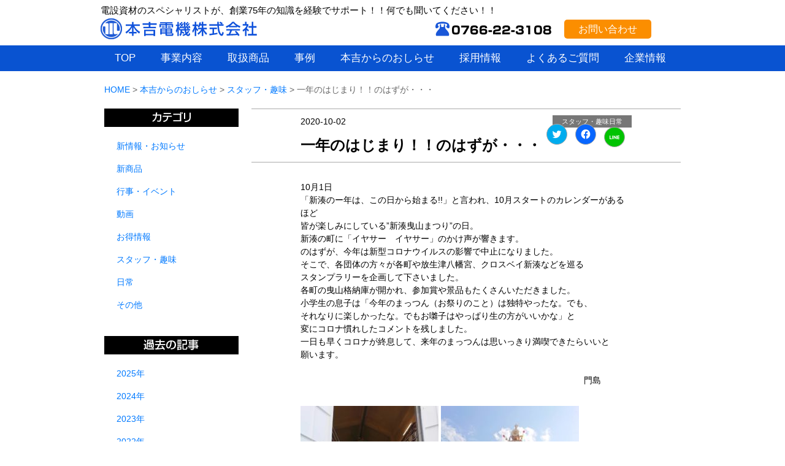

--- FILE ---
content_type: text/html; charset=UTF-8
request_url: https://motoyoshi-denki.co.jp/archives/3759
body_size: 11341
content:
<html lang="ja">
<head>
<meta charset="utf-8">

<meta name="format-detection" content="telephone=no">
<link rel="shortcut icon" type="image/x-icon" href="https://motoyoshi-denki.co.jp/favicon.ico">
<link href="https://motoyoshi-denki.co.jp/css/style.css" rel="stylesheet" type="text/css">
<link href="https://motoyoshi-denki.co.jp/css/reset.css" rel="stylesheet" type="text/css">
<link href="https://motoyoshi-denki.co.jp/wp-content/themes/motoyoshi_thema/style_002.css" rel="stylesheet" type="text/css">

		<!-- All in One SEO 4.7.4.2 - aioseo.com -->
		<title>一年のはじまり！！のはずが・・・ | 電設資材総合商社 本吉電機株式会社</title>
		<meta name="description" content="10月1日 「新湊のー年は、この日から始まる!!」と言われ、10月スタートのカレンダーがあるほど 皆が楽しみに" />
		<meta name="robots" content="max-image-preview:large" />
		<link rel="canonical" href="https://motoyoshi-denki.co.jp/archives/3759" />
		<meta name="generator" content="All in One SEO (AIOSEO) 4.7.4.2" />
		<meta property="og:locale" content="ja_JP" />
		<meta property="og:site_name" content="本吉電機株式会社" />
		<meta property="og:type" content="article" />
		<meta property="og:title" content="一年のはじまり！！のはずが・・・ | 電設資材総合商社 本吉電機株式会社" />
		<meta property="og:description" content="10月1日 「新湊のー年は、この日から始まる!!」と言われ、10月スタートのカレンダーがあるほど 皆が楽しみに" />
		<meta property="og:url" content="https://motoyoshi-denki.co.jp/archives/3759" />
		<meta property="fb:app_id" content="698937740249386" />
		<meta property="og:image" content="https://motoyoshi-denki.co.jp/wp-content/uploads/2020/10/DSC_0760.jpg" />
		<meta property="og:image:secure_url" content="https://motoyoshi-denki.co.jp/wp-content/uploads/2020/10/DSC_0760.jpg" />
		<meta property="og:image:width" content="960" />
		<meta property="og:image:height" content="540" />
		<meta property="article:published_time" content="2020-10-02T06:15:24+00:00" />
		<meta property="article:modified_time" content="2020-10-02T06:15:24+00:00" />
		<meta name="twitter:card" content="summary" />
		<meta name="twitter:title" content="一年のはじまり！！のはずが・・・ | 電設資材総合商社 本吉電機株式会社" />
		<meta name="twitter:description" content="10月1日 「新湊のー年は、この日から始まる!!」と言われ、10月スタートのカレンダーがあるほど 皆が楽しみに" />
		<meta name="twitter:image" content="https://motoyoshi-denki.co.jp/wp-content/uploads/2020/10/DSC_0760.jpg" />
		<script type="application/ld+json" class="aioseo-schema">
			{"@context":"https:\/\/schema.org","@graph":[{"@type":"Article","@id":"https:\/\/motoyoshi-denki.co.jp\/archives\/3759#article","name":"\u4e00\u5e74\u306e\u306f\u3058\u307e\u308a\uff01\uff01\u306e\u306f\u305a\u304c\u30fb\u30fb\u30fb | \u96fb\u8a2d\u8cc7\u6750\u7dcf\u5408\u5546\u793e \u672c\u5409\u96fb\u6a5f\u682a\u5f0f\u4f1a\u793e","headline":"\u4e00\u5e74\u306e\u306f\u3058\u307e\u308a\uff01\uff01\u306e\u306f\u305a\u304c\u30fb\u30fb\u30fb","author":{"@id":"https:\/\/motoyoshi-denki.co.jp\/archives\/author\/motoyoshi#author"},"publisher":{"@id":"https:\/\/motoyoshi-denki.co.jp\/#organization"},"image":{"@type":"ImageObject","url":"https:\/\/motoyoshi-denki.co.jp\/wp-content\/uploads\/2020\/10\/1601550675586.jpg","@id":"https:\/\/motoyoshi-denki.co.jp\/archives\/3759\/#articleImage","width":720,"height":960},"datePublished":"2020-10-02T15:15:24+09:00","dateModified":"2020-10-02T15:15:24+09:00","inLanguage":"ja","mainEntityOfPage":{"@id":"https:\/\/motoyoshi-denki.co.jp\/archives\/3759#webpage"},"isPartOf":{"@id":"https:\/\/motoyoshi-denki.co.jp\/archives\/3759#webpage"},"articleSection":"\u30b9\u30bf\u30c3\u30d5\u30fb\u8da3\u5473, \u65e5\u5e38"},{"@type":"BreadcrumbList","@id":"https:\/\/motoyoshi-denki.co.jp\/archives\/3759#breadcrumblist","itemListElement":[{"@type":"ListItem","@id":"https:\/\/motoyoshi-denki.co.jp\/#listItem","position":1,"name":"\u5bb6"}]},{"@type":"Organization","@id":"https:\/\/motoyoshi-denki.co.jp\/#organization","name":"\u96fb\u8a2d\u8cc7\u6750\u7dcf\u5408\u5546\u793e\u3000\u672c\u5409\u96fb\u6a5f\u682a\u5f0f\u4f1a\u793e","description":"\u96fb\u8a2d\u8cc7\u6750\u306e\u30b9\u30da\u30b7\u30e3\u30ea\u30b9\u30c8\u304c\u3001\u5275\u696d67\u5e74\u306e\u77e5\u8b58\u3092\u7d4c\u9a13\u3067\u30b5\u30dd\u30fc\u30c8\uff01\uff01\u4f55\u3067\u3082\u805e\u3044\u3066\u304f\u3060\u3055\u3044\uff01\uff01","url":"https:\/\/motoyoshi-denki.co.jp\/"},{"@type":"Person","@id":"https:\/\/motoyoshi-denki.co.jp\/archives\/author\/motoyoshi#author","url":"https:\/\/motoyoshi-denki.co.jp\/archives\/author\/motoyoshi","name":"motoyoshi","image":{"@type":"ImageObject","@id":"https:\/\/motoyoshi-denki.co.jp\/archives\/3759#authorImage","url":"https:\/\/secure.gravatar.com\/avatar\/e96083f26f30b396f4ab78c47217b301?s=96&d=mm&r=g","width":96,"height":96,"caption":"motoyoshi"}},{"@type":"WebPage","@id":"https:\/\/motoyoshi-denki.co.jp\/archives\/3759#webpage","url":"https:\/\/motoyoshi-denki.co.jp\/archives\/3759","name":"\u4e00\u5e74\u306e\u306f\u3058\u307e\u308a\uff01\uff01\u306e\u306f\u305a\u304c\u30fb\u30fb\u30fb | \u96fb\u8a2d\u8cc7\u6750\u7dcf\u5408\u5546\u793e \u672c\u5409\u96fb\u6a5f\u682a\u5f0f\u4f1a\u793e","description":"10\u67081\u65e5 \u300c\u65b0\u6e4a\u306e\u30fc\u5e74\u306f\u3001\u3053\u306e\u65e5\u304b\u3089\u59cb\u307e\u308b!!\u300d\u3068\u8a00\u308f\u308c\u300110\u6708\u30b9\u30bf\u30fc\u30c8\u306e\u30ab\u30ec\u30f3\u30c0\u30fc\u304c\u3042\u308b\u307b\u3069 \u7686\u304c\u697d\u3057\u307f\u306b","inLanguage":"ja","isPartOf":{"@id":"https:\/\/motoyoshi-denki.co.jp\/#website"},"breadcrumb":{"@id":"https:\/\/motoyoshi-denki.co.jp\/archives\/3759#breadcrumblist"},"author":{"@id":"https:\/\/motoyoshi-denki.co.jp\/archives\/author\/motoyoshi#author"},"creator":{"@id":"https:\/\/motoyoshi-denki.co.jp\/archives\/author\/motoyoshi#author"},"datePublished":"2020-10-02T15:15:24+09:00","dateModified":"2020-10-02T15:15:24+09:00"},{"@type":"WebSite","@id":"https:\/\/motoyoshi-denki.co.jp\/#website","url":"https:\/\/motoyoshi-denki.co.jp\/","name":"\u96fb\u8a2d\u8cc7\u6750\u7dcf\u5408\u5546\u793e\u3000\u672c\u5409\u96fb\u6a5f\u682a\u5f0f\u4f1a\u793e","description":"\u96fb\u8a2d\u8cc7\u6750\u306e\u30b9\u30da\u30b7\u30e3\u30ea\u30b9\u30c8\u304c\u3001\u5275\u696d67\u5e74\u306e\u77e5\u8b58\u3092\u7d4c\u9a13\u3067\u30b5\u30dd\u30fc\u30c8\uff01\uff01\u4f55\u3067\u3082\u805e\u3044\u3066\u304f\u3060\u3055\u3044\uff01\uff01","inLanguage":"ja","publisher":{"@id":"https:\/\/motoyoshi-denki.co.jp\/#organization"}}]}
		</script>
		<!-- All in One SEO -->

<link rel='dns-prefetch' href='//stats.wp.com' />
		<!-- This site uses the Google Analytics by MonsterInsights plugin v9.2.1 - Using Analytics tracking - https://www.monsterinsights.com/ -->
							<script src="//www.googletagmanager.com/gtag/js?id=G-LY03PR6SQE"  data-cfasync="false" data-wpfc-render="false" type="text/javascript" async></script>
			<script data-cfasync="false" data-wpfc-render="false" type="text/javascript">
				var mi_version = '9.2.1';
				var mi_track_user = true;
				var mi_no_track_reason = '';
								var MonsterInsightsDefaultLocations = {"page_location":"https:\/\/motoyoshi-denki.co.jp\/archives\/3759\/"};
				if ( typeof MonsterInsightsPrivacyGuardFilter === 'function' ) {
					var MonsterInsightsLocations = (typeof MonsterInsightsExcludeQuery === 'object') ? MonsterInsightsPrivacyGuardFilter( MonsterInsightsExcludeQuery ) : MonsterInsightsPrivacyGuardFilter( MonsterInsightsDefaultLocations );
				} else {
					var MonsterInsightsLocations = (typeof MonsterInsightsExcludeQuery === 'object') ? MonsterInsightsExcludeQuery : MonsterInsightsDefaultLocations;
				}

								var disableStrs = [
										'ga-disable-G-LY03PR6SQE',
									];

				/* Function to detect opted out users */
				function __gtagTrackerIsOptedOut() {
					for (var index = 0; index < disableStrs.length; index++) {
						if (document.cookie.indexOf(disableStrs[index] + '=true') > -1) {
							return true;
						}
					}

					return false;
				}

				/* Disable tracking if the opt-out cookie exists. */
				if (__gtagTrackerIsOptedOut()) {
					for (var index = 0; index < disableStrs.length; index++) {
						window[disableStrs[index]] = true;
					}
				}

				/* Opt-out function */
				function __gtagTrackerOptout() {
					for (var index = 0; index < disableStrs.length; index++) {
						document.cookie = disableStrs[index] + '=true; expires=Thu, 31 Dec 2099 23:59:59 UTC; path=/';
						window[disableStrs[index]] = true;
					}
				}

				if ('undefined' === typeof gaOptout) {
					function gaOptout() {
						__gtagTrackerOptout();
					}
				}
								window.dataLayer = window.dataLayer || [];

				window.MonsterInsightsDualTracker = {
					helpers: {},
					trackers: {},
				};
				if (mi_track_user) {
					function __gtagDataLayer() {
						dataLayer.push(arguments);
					}

					function __gtagTracker(type, name, parameters) {
						if (!parameters) {
							parameters = {};
						}

						if (parameters.send_to) {
							__gtagDataLayer.apply(null, arguments);
							return;
						}

						if (type === 'event') {
														parameters.send_to = monsterinsights_frontend.v4_id;
							var hookName = name;
							if (typeof parameters['event_category'] !== 'undefined') {
								hookName = parameters['event_category'] + ':' + name;
							}

							if (typeof MonsterInsightsDualTracker.trackers[hookName] !== 'undefined') {
								MonsterInsightsDualTracker.trackers[hookName](parameters);
							} else {
								__gtagDataLayer('event', name, parameters);
							}
							
						} else {
							__gtagDataLayer.apply(null, arguments);
						}
					}

					__gtagTracker('js', new Date());
					__gtagTracker('set', {
						'developer_id.dZGIzZG': true,
											});
					if ( MonsterInsightsLocations.page_location ) {
						__gtagTracker('set', MonsterInsightsLocations);
					}
										__gtagTracker('config', 'G-LY03PR6SQE', {"forceSSL":"true","link_attribution":"true"} );
															window.gtag = __gtagTracker;										(function () {
						/* https://developers.google.com/analytics/devguides/collection/analyticsjs/ */
						/* ga and __gaTracker compatibility shim. */
						var noopfn = function () {
							return null;
						};
						var newtracker = function () {
							return new Tracker();
						};
						var Tracker = function () {
							return null;
						};
						var p = Tracker.prototype;
						p.get = noopfn;
						p.set = noopfn;
						p.send = function () {
							var args = Array.prototype.slice.call(arguments);
							args.unshift('send');
							__gaTracker.apply(null, args);
						};
						var __gaTracker = function () {
							var len = arguments.length;
							if (len === 0) {
								return;
							}
							var f = arguments[len - 1];
							if (typeof f !== 'object' || f === null || typeof f.hitCallback !== 'function') {
								if ('send' === arguments[0]) {
									var hitConverted, hitObject = false, action;
									if ('event' === arguments[1]) {
										if ('undefined' !== typeof arguments[3]) {
											hitObject = {
												'eventAction': arguments[3],
												'eventCategory': arguments[2],
												'eventLabel': arguments[4],
												'value': arguments[5] ? arguments[5] : 1,
											}
										}
									}
									if ('pageview' === arguments[1]) {
										if ('undefined' !== typeof arguments[2]) {
											hitObject = {
												'eventAction': 'page_view',
												'page_path': arguments[2],
											}
										}
									}
									if (typeof arguments[2] === 'object') {
										hitObject = arguments[2];
									}
									if (typeof arguments[5] === 'object') {
										Object.assign(hitObject, arguments[5]);
									}
									if ('undefined' !== typeof arguments[1].hitType) {
										hitObject = arguments[1];
										if ('pageview' === hitObject.hitType) {
											hitObject.eventAction = 'page_view';
										}
									}
									if (hitObject) {
										action = 'timing' === arguments[1].hitType ? 'timing_complete' : hitObject.eventAction;
										hitConverted = mapArgs(hitObject);
										__gtagTracker('event', action, hitConverted);
									}
								}
								return;
							}

							function mapArgs(args) {
								var arg, hit = {};
								var gaMap = {
									'eventCategory': 'event_category',
									'eventAction': 'event_action',
									'eventLabel': 'event_label',
									'eventValue': 'event_value',
									'nonInteraction': 'non_interaction',
									'timingCategory': 'event_category',
									'timingVar': 'name',
									'timingValue': 'value',
									'timingLabel': 'event_label',
									'page': 'page_path',
									'location': 'page_location',
									'title': 'page_title',
									'referrer' : 'page_referrer',
								};
								for (arg in args) {
																		if (!(!args.hasOwnProperty(arg) || !gaMap.hasOwnProperty(arg))) {
										hit[gaMap[arg]] = args[arg];
									} else {
										hit[arg] = args[arg];
									}
								}
								return hit;
							}

							try {
								f.hitCallback();
							} catch (ex) {
							}
						};
						__gaTracker.create = newtracker;
						__gaTracker.getByName = newtracker;
						__gaTracker.getAll = function () {
							return [];
						};
						__gaTracker.remove = noopfn;
						__gaTracker.loaded = true;
						window['__gaTracker'] = __gaTracker;
					})();
									} else {
										console.log("");
					(function () {
						function __gtagTracker() {
							return null;
						}

						window['__gtagTracker'] = __gtagTracker;
						window['gtag'] = __gtagTracker;
					})();
									}
			</script>
				<!-- / Google Analytics by MonsterInsights -->
		<link rel='stylesheet' id='wp-block-library-css' href='https://motoyoshi-denki.co.jp/wp-includes/css/dist/block-library/style.min.css?ver=6.5.3' type='text/css' media='all' />
<link rel='stylesheet' id='mediaelement-css' href='https://motoyoshi-denki.co.jp/wp-includes/js/mediaelement/mediaelementplayer-legacy.min.css?ver=4.2.17' type='text/css' media='all' />
<link rel='stylesheet' id='wp-mediaelement-css' href='https://motoyoshi-denki.co.jp/wp-includes/js/mediaelement/wp-mediaelement.min.css?ver=6.5.3' type='text/css' media='all' />
<style id='jetpack-sharing-buttons-style-inline-css' type='text/css'>
.jetpack-sharing-buttons__services-list{display:flex;flex-direction:row;flex-wrap:wrap;gap:0;list-style-type:none;margin:5px;padding:0}.jetpack-sharing-buttons__services-list.has-small-icon-size{font-size:12px}.jetpack-sharing-buttons__services-list.has-normal-icon-size{font-size:16px}.jetpack-sharing-buttons__services-list.has-large-icon-size{font-size:24px}.jetpack-sharing-buttons__services-list.has-huge-icon-size{font-size:36px}@media print{.jetpack-sharing-buttons__services-list{display:none!important}}.editor-styles-wrapper .wp-block-jetpack-sharing-buttons{gap:0;padding-inline-start:0}ul.jetpack-sharing-buttons__services-list.has-background{padding:1.25em 2.375em}
</style>
<style id='classic-theme-styles-inline-css' type='text/css'>
/*! This file is auto-generated */
.wp-block-button__link{color:#fff;background-color:#32373c;border-radius:9999px;box-shadow:none;text-decoration:none;padding:calc(.667em + 2px) calc(1.333em + 2px);font-size:1.125em}.wp-block-file__button{background:#32373c;color:#fff;text-decoration:none}
</style>
<style id='global-styles-inline-css' type='text/css'>
body{--wp--preset--color--black: #000000;--wp--preset--color--cyan-bluish-gray: #abb8c3;--wp--preset--color--white: #ffffff;--wp--preset--color--pale-pink: #f78da7;--wp--preset--color--vivid-red: #cf2e2e;--wp--preset--color--luminous-vivid-orange: #ff6900;--wp--preset--color--luminous-vivid-amber: #fcb900;--wp--preset--color--light-green-cyan: #7bdcb5;--wp--preset--color--vivid-green-cyan: #00d084;--wp--preset--color--pale-cyan-blue: #8ed1fc;--wp--preset--color--vivid-cyan-blue: #0693e3;--wp--preset--color--vivid-purple: #9b51e0;--wp--preset--gradient--vivid-cyan-blue-to-vivid-purple: linear-gradient(135deg,rgba(6,147,227,1) 0%,rgb(155,81,224) 100%);--wp--preset--gradient--light-green-cyan-to-vivid-green-cyan: linear-gradient(135deg,rgb(122,220,180) 0%,rgb(0,208,130) 100%);--wp--preset--gradient--luminous-vivid-amber-to-luminous-vivid-orange: linear-gradient(135deg,rgba(252,185,0,1) 0%,rgba(255,105,0,1) 100%);--wp--preset--gradient--luminous-vivid-orange-to-vivid-red: linear-gradient(135deg,rgba(255,105,0,1) 0%,rgb(207,46,46) 100%);--wp--preset--gradient--very-light-gray-to-cyan-bluish-gray: linear-gradient(135deg,rgb(238,238,238) 0%,rgb(169,184,195) 100%);--wp--preset--gradient--cool-to-warm-spectrum: linear-gradient(135deg,rgb(74,234,220) 0%,rgb(151,120,209) 20%,rgb(207,42,186) 40%,rgb(238,44,130) 60%,rgb(251,105,98) 80%,rgb(254,248,76) 100%);--wp--preset--gradient--blush-light-purple: linear-gradient(135deg,rgb(255,206,236) 0%,rgb(152,150,240) 100%);--wp--preset--gradient--blush-bordeaux: linear-gradient(135deg,rgb(254,205,165) 0%,rgb(254,45,45) 50%,rgb(107,0,62) 100%);--wp--preset--gradient--luminous-dusk: linear-gradient(135deg,rgb(255,203,112) 0%,rgb(199,81,192) 50%,rgb(65,88,208) 100%);--wp--preset--gradient--pale-ocean: linear-gradient(135deg,rgb(255,245,203) 0%,rgb(182,227,212) 50%,rgb(51,167,181) 100%);--wp--preset--gradient--electric-grass: linear-gradient(135deg,rgb(202,248,128) 0%,rgb(113,206,126) 100%);--wp--preset--gradient--midnight: linear-gradient(135deg,rgb(2,3,129) 0%,rgb(40,116,252) 100%);--wp--preset--font-size--small: 13px;--wp--preset--font-size--medium: 20px;--wp--preset--font-size--large: 36px;--wp--preset--font-size--x-large: 42px;--wp--preset--spacing--20: 0.44rem;--wp--preset--spacing--30: 0.67rem;--wp--preset--spacing--40: 1rem;--wp--preset--spacing--50: 1.5rem;--wp--preset--spacing--60: 2.25rem;--wp--preset--spacing--70: 3.38rem;--wp--preset--spacing--80: 5.06rem;--wp--preset--shadow--natural: 6px 6px 9px rgba(0, 0, 0, 0.2);--wp--preset--shadow--deep: 12px 12px 50px rgba(0, 0, 0, 0.4);--wp--preset--shadow--sharp: 6px 6px 0px rgba(0, 0, 0, 0.2);--wp--preset--shadow--outlined: 6px 6px 0px -3px rgba(255, 255, 255, 1), 6px 6px rgba(0, 0, 0, 1);--wp--preset--shadow--crisp: 6px 6px 0px rgba(0, 0, 0, 1);}:where(.is-layout-flex){gap: 0.5em;}:where(.is-layout-grid){gap: 0.5em;}body .is-layout-flex{display: flex;}body .is-layout-flex{flex-wrap: wrap;align-items: center;}body .is-layout-flex > *{margin: 0;}body .is-layout-grid{display: grid;}body .is-layout-grid > *{margin: 0;}:where(.wp-block-columns.is-layout-flex){gap: 2em;}:where(.wp-block-columns.is-layout-grid){gap: 2em;}:where(.wp-block-post-template.is-layout-flex){gap: 1.25em;}:where(.wp-block-post-template.is-layout-grid){gap: 1.25em;}.has-black-color{color: var(--wp--preset--color--black) !important;}.has-cyan-bluish-gray-color{color: var(--wp--preset--color--cyan-bluish-gray) !important;}.has-white-color{color: var(--wp--preset--color--white) !important;}.has-pale-pink-color{color: var(--wp--preset--color--pale-pink) !important;}.has-vivid-red-color{color: var(--wp--preset--color--vivid-red) !important;}.has-luminous-vivid-orange-color{color: var(--wp--preset--color--luminous-vivid-orange) !important;}.has-luminous-vivid-amber-color{color: var(--wp--preset--color--luminous-vivid-amber) !important;}.has-light-green-cyan-color{color: var(--wp--preset--color--light-green-cyan) !important;}.has-vivid-green-cyan-color{color: var(--wp--preset--color--vivid-green-cyan) !important;}.has-pale-cyan-blue-color{color: var(--wp--preset--color--pale-cyan-blue) !important;}.has-vivid-cyan-blue-color{color: var(--wp--preset--color--vivid-cyan-blue) !important;}.has-vivid-purple-color{color: var(--wp--preset--color--vivid-purple) !important;}.has-black-background-color{background-color: var(--wp--preset--color--black) !important;}.has-cyan-bluish-gray-background-color{background-color: var(--wp--preset--color--cyan-bluish-gray) !important;}.has-white-background-color{background-color: var(--wp--preset--color--white) !important;}.has-pale-pink-background-color{background-color: var(--wp--preset--color--pale-pink) !important;}.has-vivid-red-background-color{background-color: var(--wp--preset--color--vivid-red) !important;}.has-luminous-vivid-orange-background-color{background-color: var(--wp--preset--color--luminous-vivid-orange) !important;}.has-luminous-vivid-amber-background-color{background-color: var(--wp--preset--color--luminous-vivid-amber) !important;}.has-light-green-cyan-background-color{background-color: var(--wp--preset--color--light-green-cyan) !important;}.has-vivid-green-cyan-background-color{background-color: var(--wp--preset--color--vivid-green-cyan) !important;}.has-pale-cyan-blue-background-color{background-color: var(--wp--preset--color--pale-cyan-blue) !important;}.has-vivid-cyan-blue-background-color{background-color: var(--wp--preset--color--vivid-cyan-blue) !important;}.has-vivid-purple-background-color{background-color: var(--wp--preset--color--vivid-purple) !important;}.has-black-border-color{border-color: var(--wp--preset--color--black) !important;}.has-cyan-bluish-gray-border-color{border-color: var(--wp--preset--color--cyan-bluish-gray) !important;}.has-white-border-color{border-color: var(--wp--preset--color--white) !important;}.has-pale-pink-border-color{border-color: var(--wp--preset--color--pale-pink) !important;}.has-vivid-red-border-color{border-color: var(--wp--preset--color--vivid-red) !important;}.has-luminous-vivid-orange-border-color{border-color: var(--wp--preset--color--luminous-vivid-orange) !important;}.has-luminous-vivid-amber-border-color{border-color: var(--wp--preset--color--luminous-vivid-amber) !important;}.has-light-green-cyan-border-color{border-color: var(--wp--preset--color--light-green-cyan) !important;}.has-vivid-green-cyan-border-color{border-color: var(--wp--preset--color--vivid-green-cyan) !important;}.has-pale-cyan-blue-border-color{border-color: var(--wp--preset--color--pale-cyan-blue) !important;}.has-vivid-cyan-blue-border-color{border-color: var(--wp--preset--color--vivid-cyan-blue) !important;}.has-vivid-purple-border-color{border-color: var(--wp--preset--color--vivid-purple) !important;}.has-vivid-cyan-blue-to-vivid-purple-gradient-background{background: var(--wp--preset--gradient--vivid-cyan-blue-to-vivid-purple) !important;}.has-light-green-cyan-to-vivid-green-cyan-gradient-background{background: var(--wp--preset--gradient--light-green-cyan-to-vivid-green-cyan) !important;}.has-luminous-vivid-amber-to-luminous-vivid-orange-gradient-background{background: var(--wp--preset--gradient--luminous-vivid-amber-to-luminous-vivid-orange) !important;}.has-luminous-vivid-orange-to-vivid-red-gradient-background{background: var(--wp--preset--gradient--luminous-vivid-orange-to-vivid-red) !important;}.has-very-light-gray-to-cyan-bluish-gray-gradient-background{background: var(--wp--preset--gradient--very-light-gray-to-cyan-bluish-gray) !important;}.has-cool-to-warm-spectrum-gradient-background{background: var(--wp--preset--gradient--cool-to-warm-spectrum) !important;}.has-blush-light-purple-gradient-background{background: var(--wp--preset--gradient--blush-light-purple) !important;}.has-blush-bordeaux-gradient-background{background: var(--wp--preset--gradient--blush-bordeaux) !important;}.has-luminous-dusk-gradient-background{background: var(--wp--preset--gradient--luminous-dusk) !important;}.has-pale-ocean-gradient-background{background: var(--wp--preset--gradient--pale-ocean) !important;}.has-electric-grass-gradient-background{background: var(--wp--preset--gradient--electric-grass) !important;}.has-midnight-gradient-background{background: var(--wp--preset--gradient--midnight) !important;}.has-small-font-size{font-size: var(--wp--preset--font-size--small) !important;}.has-medium-font-size{font-size: var(--wp--preset--font-size--medium) !important;}.has-large-font-size{font-size: var(--wp--preset--font-size--large) !important;}.has-x-large-font-size{font-size: var(--wp--preset--font-size--x-large) !important;}
.wp-block-navigation a:where(:not(.wp-element-button)){color: inherit;}
:where(.wp-block-post-template.is-layout-flex){gap: 1.25em;}:where(.wp-block-post-template.is-layout-grid){gap: 1.25em;}
:where(.wp-block-columns.is-layout-flex){gap: 2em;}:where(.wp-block-columns.is-layout-grid){gap: 2em;}
.wp-block-pullquote{font-size: 1.5em;line-height: 1.6;}
</style>
<link rel='stylesheet' id='wp-pagenavi-css' href='https://motoyoshi-denki.co.jp/wp-content/plugins/wp-pagenavi/pagenavi-css.css?ver=2.70' type='text/css' media='all' />
<link rel='stylesheet' id='sharedaddy-css' href='https://motoyoshi-denki.co.jp/wp-content/plugins/jetpack/modules/sharedaddy/sharing.css?ver=14.0' type='text/css' media='all' />
<link rel='stylesheet' id='social-logos-css' href='https://motoyoshi-denki.co.jp/wp-content/plugins/jetpack/_inc/social-logos/social-logos.min.css?ver=14.0' type='text/css' media='all' />
<script type="text/javascript" src="https://motoyoshi-denki.co.jp/wp-content/plugins/google-analytics-for-wordpress/assets/js/frontend-gtag.min.js?ver=9.2.1" id="monsterinsights-frontend-script-js" async="async" data-wp-strategy="async"></script>
<script data-cfasync="false" data-wpfc-render="false" type="text/javascript" id='monsterinsights-frontend-script-js-extra'>/* <![CDATA[ */
var monsterinsights_frontend = {"js_events_tracking":"true","download_extensions":"doc,pdf,ppt,zip,xls,docx,pptx,xlsx","inbound_paths":"[{\"path\":\"\\\/go\\\/\",\"label\":\"affiliate\"},{\"path\":\"\\\/recommend\\\/\",\"label\":\"affiliate\"}]","home_url":"https:\/\/motoyoshi-denki.co.jp","hash_tracking":"false","v4_id":"G-LY03PR6SQE"};/* ]]> */
</script>
	<style>img#wpstats{display:none}</style>
		<style type="text/css">.recentcomments a{display:inline !important;padding:0 !important;margin:0 !important;}</style>		<style type="text/css" id="wp-custom-css">
			@media (min-width: 991px){
.drawer-menu > ul > li > a {
font-size: 1.1em!important;
}}		</style>
		<style id="wpforms-css-vars-root">
				:root {
					--wpforms-field-border-radius: 3px;
--wpforms-field-border-style: solid;
--wpforms-field-border-size: 1px;
--wpforms-field-background-color: #ffffff;
--wpforms-field-border-color: rgba( 0, 0, 0, 0.25 );
--wpforms-field-border-color-spare: rgba( 0, 0, 0, 0.25 );
--wpforms-field-text-color: rgba( 0, 0, 0, 0.7 );
--wpforms-field-menu-color: #ffffff;
--wpforms-label-color: rgba( 0, 0, 0, 0.85 );
--wpforms-label-sublabel-color: rgba( 0, 0, 0, 0.55 );
--wpforms-label-error-color: #d63637;
--wpforms-button-border-radius: 3px;
--wpforms-button-border-style: none;
--wpforms-button-border-size: 1px;
--wpforms-button-background-color: #066aab;
--wpforms-button-border-color: #066aab;
--wpforms-button-text-color: #ffffff;
--wpforms-page-break-color: #066aab;
--wpforms-background-image: none;
--wpforms-background-position: center center;
--wpforms-background-repeat: no-repeat;
--wpforms-background-size: cover;
--wpforms-background-width: 100px;
--wpforms-background-height: 100px;
--wpforms-background-color: rgba( 0, 0, 0, 0 );
--wpforms-background-url: none;
--wpforms-container-padding: 0px;
--wpforms-container-border-style: none;
--wpforms-container-border-width: 1px;
--wpforms-container-border-color: #000000;
--wpforms-container-border-radius: 3px;
--wpforms-field-size-input-height: 43px;
--wpforms-field-size-input-spacing: 15px;
--wpforms-field-size-font-size: 16px;
--wpforms-field-size-line-height: 19px;
--wpforms-field-size-padding-h: 14px;
--wpforms-field-size-checkbox-size: 16px;
--wpforms-field-size-sublabel-spacing: 5px;
--wpforms-field-size-icon-size: 1;
--wpforms-label-size-font-size: 16px;
--wpforms-label-size-line-height: 19px;
--wpforms-label-size-sublabel-font-size: 14px;
--wpforms-label-size-sublabel-line-height: 17px;
--wpforms-button-size-font-size: 17px;
--wpforms-button-size-height: 41px;
--wpforms-button-size-padding-h: 15px;
--wpforms-button-size-margin-top: 10px;
--wpforms-container-shadow-size-box-shadow: none;

				}
			</style>


<script   src="https://code.jquery.com/jquery-1.12.3.min.js" integrity="sha256-aaODHAgvwQW1bFOGXMeX+pC4PZIPsvn2h1sArYOhgXQ=" crossorigin="anonymous"></script>
<script src="https://motoyoshi-denki.co.jp/js/main.js"></script>
<!--[if lt IE 9]>
	<script type="text/javascript" src="https://motoyoshi-denki.co.jp/js/html5shiv.js"></script>
	<script type="text/javascript" src="https://motoyoshi-denki.co.jp/js/IE9.js"></script>
	<![endif]-->
	<link rel="stylesheet" type="text/css" href="https://motoyoshi-denki.co.jp/wp-content/themes/motoyoshi_thema/slick/slick.css">
<link rel="stylesheet" type="text/css" href="https://motoyoshi-denki.co.jp/wp-content/themes/motoyoshi_thema/slick/slick-theme.css">
<script src="https://code.jquery.com/jquery-2.2.0.min.js" type="text/javascript"></script>
  <script src="https://motoyoshi-denki.co.jp/wp-content/themes/motoyoshi_thema/slick/slick.js" type="text/javascript" charset="utf-8"></script>
  <script type="text/javascript">
    $(document).on('ready', function() {
      $(".lazy").slick({
		  autoplay: true,
		  arrows: true,
		   dots: true,
        lazyLoad: 'ondemand', // ondemand progressive anticipated
        infinite: true
      });
    });
</script>
<meta name="google-site-verification" content="pmCc11-uHmF96zLpMQucE-mBHrsjLNOpWkxsF8syIxg" />
</head>
<body>
<header id="common_head">
    <p id="catch">電設資材のスペシャリストが、創業75年の知識を経験でサポート！！何でも聞いてください！！</p>
	<h1 id="logo"><a href="https://motoyoshi-denki.co.jp"><img src="https://motoyoshi-denki.co.jp/images/logo.png" width="255" height="34" alt="本吉電機株式会社"></a></h1>
    <p id="tell"><img src="https://motoyoshi-denki.co.jp/images/tel.png" width="189" height="24" alt="TEL 0766-22-3108"></p>
   <p id="contact"> <a href="https://motoyoshi-denki.co.jp/contact" class="contact-link">お問い合わせ</a></p>
</header>
<nav id="common_nav_re">
<ul>
    <li><a href="https://motoyoshi-denki.co.jp">TOP</a></li>
    <li><a href="https://motoyoshi-denki.co.jp/business">事業内容</a></li>
    <li><a href="https://motoyoshi-denki.co.jp/item">取扱商品</a></li>
    <li><a href="https://motoyoshi-denki.co.jp/solution_cat/solution_cat1">事例</a></li>
    <li><a href="https://motoyoshi-denki.co.jp/blog">本吉からのおしらせ</a></li>
    <li><a href="https://motoyoshi-denki.co.jp/recruit">採用情報</a></li>
    <li><a href="https://motoyoshi-denki.co.jp/qa">よくあるご質問</a></li>
    <li><a href="https://motoyoshi-denki.co.jp/about">企業情報</a></li>

         	</ul>
</nav>
<div id="container"><div class="top_wrap">
<!--パンくず-->
<div class="breadcrumbs">
    <!-- Breadcrumb NavXT 7.3.1 -->
<span property="itemListElement" typeof="ListItem"><a property="item" typeof="WebPage" title="Go to 電設資材総合商社　本吉電機株式会社." href="https://motoyoshi-denki.co.jp" class="home"><span property="name">HOME</span></a><meta property="position" content="1"></span> &gt; <span property="itemListElement" typeof="ListItem"><a property="item" typeof="WebPage" title="本吉からのおしらせ" href="https://motoyoshi-denki.co.jp/archives/category/%e3%82%b9%e3%82%bf%e3%83%83%e3%83%95%e3%83%bb%e8%b6%a3%e5%91%b3" class="taxonomy category"><span property="name">本吉からのおしらせ</span></a><meta property="position" content="2"></span> &gt; <span property="itemListElement" typeof="ListItem"><a property="item" typeof="WebPage" title="Go to the スタッフ・趣味 category archives." href="https://motoyoshi-denki.co.jp/archives/category/%e3%82%b9%e3%82%bf%e3%83%83%e3%83%95%e3%83%bb%e8%b6%a3%e5%91%b3" class="taxonomy category"><span property="name">スタッフ・趣味</span></a><meta property="position" content="2"></span> &gt; <span property="itemListElement" typeof="ListItem"><span property="name">一年のはじまり！！のはずが・・・</span><meta property="position" content="3"></span></div><!--パンくずここまで-->
<div id="n_cat_left">
<section>
<h2><img src="https://motoyoshi-denki.co.jp/images/news/n_cat.png" width="219" height="30" alt="カテゴリ"></h2>
<ul>
		<li class="cat-item cat-item-50"><a href="https://motoyoshi-denki.co.jp/archives/category/%e6%96%b0%e6%83%85%e5%a0%b1%e3%83%bb%e3%81%8a%e7%9f%a5%e3%82%89%e3%81%9b">新情報・お知らせ</a>
</li>
	<li class="cat-item cat-item-1"><a href="https://motoyoshi-denki.co.jp/archives/category/%e6%96%b0%e5%95%86%e5%93%81">新商品</a>
</li>
	<li class="cat-item cat-item-6"><a href="https://motoyoshi-denki.co.jp/archives/category/%e5%b1%95%e7%a4%ba%e4%bc%9a">行事・イベント</a>
</li>
	<li class="cat-item cat-item-23"><a href="https://motoyoshi-denki.co.jp/archives/category/%e5%8b%95%e7%94%bb">動画</a>
</li>
	<li class="cat-item cat-item-24"><a href="https://motoyoshi-denki.co.jp/archives/category/%e3%81%8a%e5%be%97%e6%83%85%e5%a0%b1">お得情報</a>
</li>
	<li class="cat-item cat-item-25"><a href="https://motoyoshi-denki.co.jp/archives/category/%e3%82%b9%e3%82%bf%e3%83%83%e3%83%95%e3%83%bb%e8%b6%a3%e5%91%b3">スタッフ・趣味</a>
</li>
	<li class="cat-item cat-item-37"><a href="https://motoyoshi-denki.co.jp/archives/category/%e6%97%a5%e5%b8%b8">日常</a>
</li>
	<li class="cat-item cat-item-39"><a href="https://motoyoshi-denki.co.jp/archives/category/%e3%81%9d%e3%81%ae%e4%bb%96">その他</a>
</li>
</ul>
</section>
<section>
<h2><img src="https://motoyoshi-denki.co.jp/images/news/n_archive.png" width="219" height="30" alt="過去の記事"></h2>
<ul>
		<li><a href='https://motoyoshi-denki.co.jp/archives/date/2025'>2025年</a></li>
	<li><a href='https://motoyoshi-denki.co.jp/archives/date/2024'>2024年</a></li>
	<li><a href='https://motoyoshi-denki.co.jp/archives/date/2023'>2023年</a></li>
	<li><a href='https://motoyoshi-denki.co.jp/archives/date/2022'>2022年</a></li>
	<li><a href='https://motoyoshi-denki.co.jp/archives/date/2021'>2021年</a></li>
	<li><a href='https://motoyoshi-denki.co.jp/archives/date/2020'>2020年</a></li>
	<li><a href='https://motoyoshi-denki.co.jp/archives/date/2019'>2019年</a></li>
	<li><a href='https://motoyoshi-denki.co.jp/archives/date/2018'>2018年</a></li>
	<li><a href='https://motoyoshi-denki.co.jp/archives/date/2017'>2017年</a></li>
	<li><a href='https://motoyoshi-denki.co.jp/archives/date/2016'>2016年</a></li>
	<li><a href='https://motoyoshi-denki.co.jp/archives/date/2015'>2015年</a></li>
	<li><a href='https://motoyoshi-denki.co.jp/archives/date/2014'>2014年</a></li>
	<li><a href='https://motoyoshi-denki.co.jp/archives/date/2013'>2013年</a></li>
	<li><a href='https://motoyoshi-denki.co.jp/archives/date/2012'>2012年</a></li>
	<li><a href='https://motoyoshi-denki.co.jp/archives/date/2011'>2011年</a></li>
</ul>
</section>
</div><div id="news_right">
<article>
<header class="n_head">
<div class="news_mamin">
<p><time datetime="2020-10-02">
          2020-10-02        </time></p>
<p class="n_cat"><a href="https://motoyoshi-denki.co.jp/archives/category/%e3%82%b9%e3%82%bf%e3%83%83%e3%83%95%e3%83%bb%e8%b6%a3%e5%91%b3">スタッフ・趣味</a><a href="https://motoyoshi-denki.co.jp/archives/category/%e6%97%a5%e5%b8%b8">日常</a></p>
<h2><a href="https://motoyoshi-denki.co.jp/archives/3759">一年のはじまり！！のはずが・・・</a></h2>

<div class="sns_list">
	<div class="sharedaddy sd-sharing-enabled"><div class="robots-nocontent sd-block sd-social sd-social-icon sd-sharing"><div class="sd-content"><ul><li class="share-twitter"><a rel="nofollow noopener noreferrer" data-shared="sharing-twitter-3759" class="share-twitter sd-button share-icon no-text" href="https://motoyoshi-denki.co.jp/archives/3759?share=twitter" target="_blank" title="クリックして Twitter で共有" ><span></span><span class="sharing-screen-reader-text">クリックして Twitter で共有 (新しいウィンドウで開きます)</span></a></li><li class="share-facebook"><a rel="nofollow noopener noreferrer" data-shared="sharing-facebook-3759" class="share-facebook sd-button share-icon no-text" href="https://motoyoshi-denki.co.jp/archives/3759?share=facebook" target="_blank" title="Facebook で共有するにはクリックしてください" ><span></span><span class="sharing-screen-reader-text">Facebook で共有するにはクリックしてください (新しいウィンドウで開きます)</span></a></li><li class="share-custom share-custom-line"><a rel="nofollow noopener noreferrer" data-shared="" class="share-custom share-custom-line sd-button share-icon no-text" href="https://motoyoshi-denki.co.jp/archives/3759?share=custom-1456110150" target="_blank" title="クリックして LINE で共有" ><span style="background-image:url(&quot;https://motoyoshi-denki.co.jp/images/news/line.png&quot;);"></span><span class="sharing-screen-reader-text">クリックして LINE で共有 (新しいウィンドウで開きます)</span></a></li><li class="share-end"></li></ul></div></div></div></div>

</div>
</header>
<div class="news_mamin">

<p>10月1日</p>
<p>「新湊のー年は、この日から始まる!!」と言われ、10月スタートのカレンダーがあるほど</p>
<p>皆が楽しみにしている&#8221;新湊曳山まつり&#8221;の日。</p>
<p>新湊の町に「イヤサー　イヤサー」のかけ声が響きます。</p>
<p>のはずが、今年は新型コロナウイルスの影響で中止になりました。</p>
<p>そこで、各団体の方々が各町や放生津八幡宮、クロスベイ新湊などを巡る</p>
<p>スタンプラリーを企画して下さいました。</p>
<p>各町の曳山格納庫が開かれ、参加賞や景品もたくさんいただきました。</p>
<p>小学生の息子は「今年のまっつん（お祭りのこと）は独特やったな。でも、</p>
<p>それなりに楽しかったな。でもお囃子はやっぱり生の方がいいかな」と</p>
<p>変にコロナ慣れしたコメントを残しました。</p>
<p>一日も早くコロナが終息して、来年のまっつんは思いっきり満喫できたらいいと</p>
<p>願います。</p>
<p>　　　　　　　　　　　　　　　　　　　　　　　　　　　　　　　　　　　　　　</p>
<p>　　　　　　　　　　　　　　　　　　　　　　　　　　　　　　　　　門島</p>
<p>&nbsp;</p>
<p><a href="https://motoyoshi-denki.co.jp/archives/3759/attachment/1601550675586" rel="attachment wp-att-3764"><img fetchpriority="high" decoding="async" class="size-medium wp-image-3764 alignnone" src="https://motoyoshi-denki.co.jp/wp-content/uploads/2020/10/1601550675586-225x300.jpg" alt="" width="225" height="300" srcset="https://motoyoshi-denki.co.jp/wp-content/uploads/2020/10/1601550675586-225x300.jpg 225w, https://motoyoshi-denki.co.jp/wp-content/uploads/2020/10/1601550675586-525x700.jpg 525w, https://motoyoshi-denki.co.jp/wp-content/uploads/2020/10/1601550675586.jpg 720w" sizes="(max-width: 225px) 100vw, 225px" /></a> <a href="https://motoyoshi-denki.co.jp/archives/3759/attachment/1601550685068" rel="attachment wp-att-3765"><img decoding="async" class="size-medium wp-image-3765 alignnone" src="https://motoyoshi-denki.co.jp/wp-content/uploads/2020/10/1601550685068-225x300.jpg" alt="" width="225" height="300" srcset="https://motoyoshi-denki.co.jp/wp-content/uploads/2020/10/1601550685068-225x300.jpg 225w, https://motoyoshi-denki.co.jp/wp-content/uploads/2020/10/1601550685068-525x700.jpg 525w, https://motoyoshi-denki.co.jp/wp-content/uploads/2020/10/1601550685068.jpg 720w" sizes="(max-width: 225px) 100vw, 225px" /></a> <a href="https://motoyoshi-denki.co.jp/archives/3759/attachment/1601550700406" rel="attachment wp-att-3766"><img decoding="async" class="size-medium wp-image-3766 alignnone" src="https://motoyoshi-denki.co.jp/wp-content/uploads/2020/10/1601550700406-300x225.jpg" alt="" width="300" height="225" srcset="https://motoyoshi-denki.co.jp/wp-content/uploads/2020/10/1601550700406-300x225.jpg 300w, https://motoyoshi-denki.co.jp/wp-content/uploads/2020/10/1601550700406-620x465.jpg 620w, https://motoyoshi-denki.co.jp/wp-content/uploads/2020/10/1601550700406.jpg 960w" sizes="(max-width: 300px) 100vw, 300px" /></a> <a href="https://motoyoshi-denki.co.jp/archives/3759/dsc_0760" rel="attachment wp-att-3767"><img loading="lazy" decoding="async" class="size-medium wp-image-3767 alignnone" src="https://motoyoshi-denki.co.jp/wp-content/uploads/2020/10/DSC_0760-300x169.jpg" alt="" width="300" height="169" srcset="https://motoyoshi-denki.co.jp/wp-content/uploads/2020/10/DSC_0760-300x169.jpg 300w, https://motoyoshi-denki.co.jp/wp-content/uploads/2020/10/DSC_0760-620x349.jpg 620w, https://motoyoshi-denki.co.jp/wp-content/uploads/2020/10/DSC_0760.jpg 960w" sizes="(max-width: 300px) 100vw, 300px" /></a></p>
</div>
</article></div>
</div>
</div>
<footer id="common_footer">
<div id="footer_wrap">
<p class="to_top"><a href="https://motoyoshi-denki.co.jp">TOP</a>  ｜ <a href="https://motoyoshi-denki.co.jp"><img src="https://motoyoshi-denki.co.jp/images/to_top.png" width="77" height="24" alt="topへ" /></a></p>
<p class="foot_nav"><a href="https://motoyoshi-denki.co.jp/business">事業内容</a>  ｜ <a href="https://motoyoshi-denki.co.jp/item">取扱商品</a>  ｜ <a href="https://motoyoshi-denki.co.jp/solution_cat/solution_cat1">事例</a>  ｜ <a href="https://motoyoshi-denki.co.jp/blog">本吉からのおしらせ</a>  ｜ <a href="https://motoyoshi-denki.co.jp/recruit">採用情報</a><br><a href="https://motoyoshi-denki.co.jp/about">企業情報</a>｜<a href="https://motoyoshi-denki.co.jp/qa">よくあるご質問</a> ｜ <a href="https://motoyoshi-denki.co.jp/contact">お問い合せ</a></p>
<div id="foot_add">
<div id="foot_address">
    <span><img src="https://motoyoshi-denki.co.jp/images/footer_logo.png"></span>
      <address>
      〒933-0022　富山県高岡市白金町3-22
      </address>
    </div>
    <p class="p_right"><strong>お気軽に、ご相談ください。電話：0766-22-3108　FAX：0766-22-8175</strong><br>
      受付時間/8：00～17：00　お問い合せフォームは24時間受け付けております。</p>
</div>

</div>
</footer>
<div id="copy">Copyright(c) Motoyoshi Electrical Materials Co.,ltd. Allrights reserved.</div>
<script src="https://motoyoshi-denki.co.jp/js/jquery.matchHeight-min.js"></script>
<script>
jQuery(function($){
$(".detail_dl dl dt").matchHeight();
});
</script>

	<script type="text/javascript">
		window.WPCOM_sharing_counts = {"https:\/\/motoyoshi-denki.co.jp\/archives\/3759":3759};
	</script>
				<script type="text/javascript" src="https://stats.wp.com/e-202549.js" id="jetpack-stats-js" data-wp-strategy="defer"></script>
<script type="text/javascript" id="jetpack-stats-js-after">
/* <![CDATA[ */
_stq = window._stq || [];
_stq.push([ "view", JSON.parse("{\"v\":\"ext\",\"blog\":\"106129250\",\"post\":\"3759\",\"tz\":\"9\",\"srv\":\"motoyoshi-denki.co.jp\",\"j\":\"1:14.0\"}") ]);
_stq.push([ "clickTrackerInit", "106129250", "3759" ]);
/* ]]> */
</script>
<script type="text/javascript" id="sharing-js-js-extra">
/* <![CDATA[ */
var sharing_js_options = {"lang":"en","counts":"1","is_stats_active":"1"};
/* ]]> */
</script>
<script type="text/javascript" src="https://motoyoshi-denki.co.jp/wp-content/plugins/jetpack/_inc/build/sharedaddy/sharing.min.js?ver=14.0" id="sharing-js-js"></script>
<script type="text/javascript" id="sharing-js-js-after">
/* <![CDATA[ */
var windowOpen;
			( function () {
				function matches( el, sel ) {
					return !! (
						el.matches && el.matches( sel ) ||
						el.msMatchesSelector && el.msMatchesSelector( sel )
					);
				}

				document.body.addEventListener( 'click', function ( event ) {
					if ( ! event.target ) {
						return;
					}

					var el;
					if ( matches( event.target, 'a.share-twitter' ) ) {
						el = event.target;
					} else if ( event.target.parentNode && matches( event.target.parentNode, 'a.share-twitter' ) ) {
						el = event.target.parentNode;
					}

					if ( el ) {
						event.preventDefault();

						// If there's another sharing window open, close it.
						if ( typeof windowOpen !== 'undefined' ) {
							windowOpen.close();
						}
						windowOpen = window.open( el.getAttribute( 'href' ), 'wpcomtwitter', 'menubar=1,resizable=1,width=600,height=350' );
						return false;
					}
				} );
			} )();
var windowOpen;
			( function () {
				function matches( el, sel ) {
					return !! (
						el.matches && el.matches( sel ) ||
						el.msMatchesSelector && el.msMatchesSelector( sel )
					);
				}

				document.body.addEventListener( 'click', function ( event ) {
					if ( ! event.target ) {
						return;
					}

					var el;
					if ( matches( event.target, 'a.share-facebook' ) ) {
						el = event.target;
					} else if ( event.target.parentNode && matches( event.target.parentNode, 'a.share-facebook' ) ) {
						el = event.target.parentNode;
					}

					if ( el ) {
						event.preventDefault();

						// If there's another sharing window open, close it.
						if ( typeof windowOpen !== 'undefined' ) {
							windowOpen.close();
						}
						windowOpen = window.open( el.getAttribute( 'href' ), 'wpcomfacebook', 'menubar=1,resizable=1,width=600,height=400' );
						return false;
					}
				} );
			} )();
/* ]]> */
</script>
</body>
</html>


--- FILE ---
content_type: text/css
request_url: https://motoyoshi-denki.co.jp/css/style.css
body_size: 5705
content:
@import url('https://fonts.googleapis.com/earlyaccess/notosansjapanese.css');
@import url('https://fonts.googleapis.com/css?family=Noto+Sans+JP:100,300,400,500');
@import url('https://fonts.googleapis.com/css?family=Anton');
@import url('https://fonts.googleapis.com/css?family=Lato:400,700');
/*
font-family: 'Noto Sans Japanese', sans-serif;
font-family: 'Anton', sans-serif;
font-family: 'Lato', sans-serif;

font-family: 'Noto Serif JP', serif;
font-family: 'Noto Sans JP', sans-serif;
*/
@charset "UTF-8";

div, dl, ul, header, h1, h2, h3, h4, section {
  *zoom: 1;
}
div:after, dl:after, ul:after, header:after, h1:after, h2:after, h3:after, h4:after, section:after {
  content: "";
  display: table;
  clear: both;
}

body {
  margin: 0 0;
  font-family: Meiryo, Osaka,  sans-serif;
}

.clear {
  display: block;
  clear: both;
}

hr.clear {
  border: none;
}

.left {
  float: left;
}

.right {
  float: right;
}

/*header*/
#common_head {
  clear: both;
  display: block;
  margin: 0 auto 0 auto;
  width: 960px;
  position: relative;
  height: 74px;
}
#common_head #logo {
  position: absolute;
  left: 4px;
  top: 30px;
}
#common_head #fax {
  position: absolute;
  top: 35px;
  right: 5px;
}
#common_head #tell {
  position: absolute;
  top: 35px;
  left: 550px;
}
#common_head #catch {
  position: absolute;
  top: 5px;
  left: 4px;
  font-size: 1.1em;
}

/*menu*/
#common_nav {
  clear: both;
  width: 100%;
  height: 45px;
  margin: 0 auto;
  background: #1052D9;
}
#common_nav > ul {
  clear: both;
  margin: 0 auto 0 auto;
  width: 960px;
}
#common_nav li {
  float: left;
}
#common_nav a {
  display: block;
}

/*footer*/
#common_footer {
  background: url(../images/footer_back.png) left top repeat-x;
  width: 100%;
  height: 178px;
  clear: both;
  color: #FFFFFF;
  position: relative;
  margin-top: 40px;
}
#common_footer #foot_address {
  float: left;
}
#common_footer address {
  font-style: normal;
  margin: 6px 0;
}
#common_footer .clear {
  clear: both;
  text-align: center;
  padding: 12px 0 10px 0;
}
#common_footer #foot_add {
  margin-top: 15px;
}
#common_footer #foot_add .p_right {
  float: right;
  width: 554px;
  padding-top: 9px;
  line-height: 200%;
}
#common_footer #foot_add .p_right strong {
  font-weight: bold;
}

#footer_wrap {
  margin: 0 auto 0 auto;
  width: 940px;
}
#footer_wrap .foot_nav {
  text-align: center;
  font-weight: bold;
  line-height: 200%;
  padding-top: 30px;
}
#footer_wrap .foot_nav a {
  color: #FFFFFF;
  text-decoration: none;
}

.to_top {
  position: absolute;
  top: 0px;
  right: 109px;
  display: block !important;
}

#copy {
  text-align: center;
  color: #000000;
  padding: 12px;
}

/*icon*/
.left_arrow {
  display: inline-block;
  width: 0;
  height: 0;
  border-style: solid;
  border-width: 4px 7px 4px 0;
  border-color: transparent #000000 transparent transparent;
  margin-right: 6px;
}

.right_arrow {
  display: inline-block;
  width: 0;
  height: 0;
  border-style: solid;
  border-width: 4px 0 4px 7px;
  border-color: transparent transparent transparent #D90000;
  margin-right: 4px;
}

/*common*/
.gotop {
  clear: both;
  display: block;
  position: fixed;
  right: 20px;
  bottom: 0;
  margin-bottom: 36px;
}

.gotop a {
  width: 120px;
  height: 36px;
  display: block;
}

#breadcrumb {
  clear: both;
}
#breadcrumb li {
  float: left;
  margin-right: 5px;
}
#breadcrumb a {
  color: #000000;
  text-decoration: none;
}

#page_title {
  margin: 20px 0;
}
#page_title h1 {
  font-size: 1.55em;
}
#page_title .left {
  width: 233px;
}
#page_title .right {
  width: 700px;
}

#left_contents {
  width: 220px;
  float: left;
}

#right_contents {
  width: 700px;
  float: right;
}

.alignleft {
  float: left;
  margin: 5px 12px 5px 0;
}

.alignright {
  float: right;
  margin: 5px 0 5px 12px;
}

.aligncenter {
  display: block;
  margin: 18px auto 20px auto;
}

.breadcrumbs {
  margin: 20px 0;
  color: #666;
}
.breadcrumbs a {
  color: #0079FF;
  text-decoration: none;
}

/*dropmenu*/
#dropmenu li ul li {
  overflow: hidden;
  height: 0;
  transition: .2s;
}

#dropmenu li:hover ul li {
  overflow: visible;
  height: 38px;
}

.dropmenu {
  *zoom: 1;
  list-style-type: none;
  padding: 0;
}

.dropmenu:before, .dropmenu:after {
  content: "";
  display: table;
}

.dropmenu:after {
  clear: both;
}

.dropmenu li {
  position: relative;
  margin: 0;
  padding: 0;
  text-align: center;
}
.dropmenu li a {
  display: block;
  background: #FFFFFF;
  color: #1052D9;
  font-size: 15px;
  line-height: 1;
  text-decoration: none;
}
.dropmenu li ul {
  list-style: none;
  position: absolute;
  z-index: 9999;
  top: 100%;
  left: 0;
  margin: 0;
  padding: 0;
  box-shadow: 5px 5px 5px rgba(0, 0, 0, 0.6);
  width: 240px;
}
.dropmenu li li {
  width: 240px;
}
.dropmenu li li a {
  padding: 13px 15px;
  background: #FFFFFF;
  text-align: left;
  overflow: hidden;
  line-height: 170%;
}
.dropmenu li li img {
  padding-right: 10px;
  vertical-align: middle;
}

.bl_bo {
  border-top: 1px solid #1052D9;
}

.dropmenu li:hover > a {
  background: #FFFFFF;
}

.dropmenu li a:hover {
  background: #FFFFFF;
}

#main_menu li ul {
  display: none;
}

#main_menu li:hover ul {
  display: block;
}

/*toppage*/
#container {
  margin: 0 auto 0 auto;
  width: 960px;
  margin: 0 auto;
}

.top_main p {
  font-size: 1.1em;
  margin: 0 auto 0 auto;
  width: 940px;
  padding-top: 15px;
  line-height: 150%;
}

.top_wrap {
  margin: 0 auto 0 auto;
  width: 940px;
  overflow: hidden;
}

#top_3column {
  overflow: hidden;
}
#top_3column dl {
  float: left;
  padding-bottom: 23px;
  margin-bottom: 40px;
}
#top_3column dt {
  text-align: center;
  padding-bottom: 8px;
}
#top_3column dd {
  font-size: 1.3em;
  font-weight: bold;
}

.column1 {
  padding-right: 64px;
  background: url(../images/top_arrow.png) 120px bottom no-repeat;
}
.column1 dd {
  height: 75px;
  padding-top: 15px;
}

.column2 {
  padding-right: 75px;
  background: url(../images/top_arrow.png) 90px bottom no-repeat;
}

.column3 {
  background: url(../images/top_arrow.png) 108px bottom no-repeat;
}

#top_main2 {
  width: 746px;
  margin: 0 auto;
  height: 204px;
  background: url(../images/top_img4.png) left top no-repeat;
}
#top_main2 h2 {
  padding: 0 0 10px 150px;
}
#top_main2 p.top_p {
  text-align: center;
  font-size: 21px;
  font-weight: bold;
  color: #FF0000;
}
#top_main2 p {
  width: 456px;
  padding-left: 152px;
  font-size: 1.3em;
}
#top_main2 ul {
  margin-top: 20px;
}
#top_main2 li {
  float: left;
}
#top_main2 li strong {
  color: #D80000;
  font-weight: bold;
  font-size: 1.9em;
}
#top_main2 li:first-child {
  padding: 0 50px 0 70px;
}

#top_list {
  overflow: hidden;
  clear: both;
  margin-bottom: 40px;
}
#top_list ul.list1 {
  overflow: hidden;
  margin: 20px 0 40px 0;
}
#top_list ul.list1 li:first-child, #top_list ul.list1 li:nth-child(2) {
  padding-right: 19px;
}
#top_list ul.list2 {
  overflow: hidden;
}
#top_list ul.list2 li:first-child {
  padding-right: 20px;
}
#top_list li {
  float: left;
  height: 130px;
}

#top_left {
  float: left;
  width: 620px;
}

#top_news {
  border-left: solid 1px #999999;
  border-right: solid 1px #999999;
  border-bottom: solid 1px #999999;
  margin-bottom: 40px;
}
#top_news h2 {
  margin: 0 -1px;
  background: #000;
  text-align: center;
}
#top_news h3 {
  font-size: 1.1em;
  width: 592px;
  margin: 12px auto 5px auto;
  font-weight: bold;
}
#top_news p {
  width: 592px;
  margin: 5px auto 10px auto;
}

#top_info {
  margin-bottom: 30px;
}
#top_info ul li {
  border-bottom: solid 1px #AAAAAA;
  padding: 8px 0 8px 15px;
}
#top_info a {
  color: #003FFF;
  text-decoration: none;
}

#top_right {
  float: right;
  width: 300px;
}
#top_right .topschedule {
  margin-top: 20px;
}

#top_recommended {
  border: solid 1px #999999;
  margin-bottom: 30px;
}
#top_recommended section.top_bo {
  border-top: solid 1px #999999;
}
#top_recommended section {
  margin: 0px 10px 10px 10px;
}
#top_recommended section h3 {
  color: #009900;
  font-weight: bold;
  font-size: 1.1em;
  padding-top: 15px;
}
#top_recommended section p {
  padding: 10px 0;
}

.center {
  text-align: center;
}

/*about*/
#about1 {
  overflow: hidden;
  margin: 30px 0 45px 0;
}
#about1 section {
  float: left;
  width: 780px;
}
#about1 h2 {
  padding-bottom: 8px;
}
#about1 p {
  font-size: 1.1em;
  line-height: 150%;
}
#about1 img.right {
  margin-top: 40px;
}
#about1 p.right {
  margin-top: 10px;
}

#about2 {
  background: url(../images/about/about_back2.png) 299px 30px no-repeat;
  height: 330px;
  position: relative;
  margin-bottom: 45px;
}
#about2 p {
  width: 250px;
}
#about2 p.a_text1 {
  position: absolute;
  left: 40px;
  top: 65px;
}
#about2 p.a_text2 {
  position: absolute;
  left: 655px;
  top: 65px;
}
#about2 p.a_text3 {
  position: absolute;
  left: 40px;
  top: 225px;
}
#about2 p.a_text4 {
  position: absolute;
  left: 655px;
  top: 225px;
}

#about3 {
  margin-bottom: 45px;
  overflow: hidden;
}
#about3 table.a_table1 {
  width: 624px;
  margin-top: 30px;
  border-collapse: collapse;
  margin-bottom: 20px;
  float: left;
}
#about3 table.a_table1 th {
  width: 214px;
  font-weight: normal;
  font-size: 1.1em;
  text-align: left;
  padding: 8px 0 8px 12px;
}
#about3 table.a_table1 td {
  padding: 8px 10px;
}
#about3 table.a_table2 {
  width: 624px;
  float: left;
}
#about3 table.a_table2 th {
  width: 220px;
  font-weight: normal;
  font-size: 1.1em;
  text-align: left;
  padding: 8px 0 8px 12px;
}
#about3 table.a_table2 th.th_bo {
  background: url(../images/about/th_border.png) left bottom no-repeat;
}
#about3 table.a_table2 td {
  width: 384px;
  padding: 8px 10px;
}
#about3 table.a_table2 td a {
  text-decoration: none;
  font-size: 0.8em;
}
#about3 table.a_table2 td strong {
  font-size: 1.1em;
  font-weight: bold;
}
#about3 table.a_table2 td.td_bo {
  background: url(../images/about/td_border.png) left bottom no-repeat;
}

.gray {
  background: #EEEEEE;
}

.pa30 {
  padding-top: 30px;
}

#about4 h2 {
  padding-bottom: 15px;
}
#about4 section {
  width: 460px;
  margin-bottom: 45px;
}
#about4 dl {
  color: #0C44B2;
  font-size: 1.1em;
}
#about4 dt {
  padding-right: 20px;
  font-weight: bold;
  float: left;
}
#about4 h3 {
  font-weight: bold;
}
#about4 img {
  padding: 0 20px 0 0;
}
#about4 div.right {
  width: 300px;
}

#about5 {
  background: url(../images/about/about_back1.png) left top no-repeat;
  height: 200px;
  margin-bottom: 25px;
  clear: both;
}
#about5 p {
  font-size: 1.3em;
  padding: 10px 10px 0 10px;
}

#about6 {
  width: 660px;
  margin: 0 auto 40px auto;
}
#about6 section {
  background: url(../images/about/leaf.png) left top no-repeat;
  width: 600px;
  padding: 0 0 25px 65px;
}
#about6 h3 {
  color: #008C22;
  font-size: 1.4em;
  font-weight: bold;
}

#about7 h2 {
  font-weight: bold;
  font-size: 1.4em;
}

#about8 {
  background: url(http://motoyoshi-denki.co.jp/images/about/pc.png) left top no-repeat;
  height: 172px;
  margin-top: 20px;
  margin-bottom: 25px;
}
#about8 p {
  font-size: 1.3em;
  padding: 10px 10px 0 10px;
}

#about9 {
  width: 620px;
  margin: 0 auto;
}
#about9 section {
  clear: both;
  margin-bottom: 22px;
}
#about9 div {
  width: 430px;
  float: left;
}
#about9 h3 {
  font-size: 1.4em;
  font-weight: bold;
}
#about9 img {
  max-width: 150px;
  height: auto;
}
#about_sdgs{
	margin: 3rem auto;
}
#about_sdgs img{
	text-align: center;
	margin: 0 auto;
	display: block;
}
/*item*/
.cat_left {
  width: 220px;
  float: left;
}
.cat_left li {
  background-color: #D3E8F1;
  margin-bottom: 15px;
  font-size: 1.1em;
}
.cat_left a {
  text-decoration: none;
  color: #000000;
  display: block;
  padding: 6px 10px;
}

#contents_wrap {
  position: relative;
}

#main_right {
  width: 700px;
  float: right;
}

.item_top {
  font-size: 1.1em;
  margin-bottom: 30px;
}

#item_main section {
  overflow: hidden;
  clear: both;
  padding-bottom: 25px;
  margin-bottom: 25px;
  border-bottom: solid 1px #AAAAAA;
}
#item_main section div.right {
  width: 540px;
  float: right;
}
#item_main h2 {
  padding-bottom: 5px;
}
#item_main h2 a {
  color: #1052D9;
  font-size: 1.55em;
  font-weight: bold;
}
#item_main p.right {
  width: 120px;
}
#item_main p.item_img {
  width: 140px;
  height: auto;
  border: solid 1px #AAAAAA;
  float: left;
  text-align: center;
}
#item_main p.item_img img {
  display: block;
  margin: 2% auto 0 auto;
  max-width: 140px;
  height: auto;
}
#item_main a {
  text-decoration: none;
  font-weight: bold;
  color: #007FFF;
}

/*item_detail*/
#detail_top {
  overflow: hidden;
}
#detail_top h2 {
  color: #1052D9;
  font-size: 1.7em;
  font-weight: bold;
  margin-bottom: 20px;
}
#detail_top img.left {
  padding-right: 15px;
}
#detail_top p {
  font-size: 1.1em;
}
#detail_top a {
  text-decoration: none;
  font-size: 14px;
}
#detail_top strong {
  font-size: 14px;
}
#detail_top strong a {
  text-decoration: none;
  color: #000000;
}

.detail_dl {
  overflow: hidden;
  margin-top: 20px;
  clear: both;
}
.detail_dl dl {
  margin-right: 20px;
  float: left;
}
.detail_dl dl:nth-child(4n) {
  margin-right: 0;
}
.detail_dl dt {
  width: 218px;
  border: 1px solid #888888;
  vertical-align: middle;
  display: table-cell;
  max-width: 158px;
}
.detail_dl dt img {
  max-width: 100%;
  height: auto;
  display: block;
  margin: 0 auto;
  max-height: 200px;
}
.detail_dl dd {
  margin: 5px 0 20px 0;
}

#detail1 {
  margin-top: 30px;
}
#detail1 h3 {
  font-weight: bold;
  font-size: 1.1em;
}
#detail1 p {
  margin-bottom: 35px;
}

/*partner*/
#partner_top {
  background: url(../images/partner/p_img.png) right top no-repeat;
  height: 180px;
  margin-bottom: 30px;
}
#partner_top h2 {
  margin-bottom: 20px;
}
#partner_top p {
  font-size: 1.1em;
  width: 440px;
}

#partner1 section {
  margin-bottom: 30px;
}
#partner1 h3 {
  font-size: 1.3em;
  font-weight: bold;
  margin-bottom: 5px;
}
#partner1 .right {
  overflow: hidden;
  width: 220px;
}
#partner1 .left {
  width: 450px;
}

.p_title {
  font-size: 1.4em;
  border-bottom: #000000 solid 1px;
  margin-bottom: 20px;
}

.p_text {
  margin: 15px 0;
}

#partner2 {
  margin-bottom: 45px;
}
#partner2 p {
  margin: 15px 0 30px 0;
  font-size: 1.1em;
}
#partner2 p strong {
  font-size: 1.3em;
  font-weight: bold;
}
#partner2 section {
  overflow: hidden;
  clear: both;
  margin-bottom: 20px;
}
#partner2 section span {
  float: right;
  display: block;
  width: 65%;
}
#partner2 section h3 {
  font-size: 1.3em;
  padding-bottom: 5px;
}
#partner2 section dl {
  font-size: 1.3em;
  margin-bottom: 5px;
}
#partner2 section dl dt {
  float: left;
  padding-right: 20px;
}
#partner2 section p {
  margin: 0;
  font-size: 14px;
}
#partner2 section img {
  padding-right: 20px;
}

#partner4 {
  margin-bottom: 30px;
  clear: both;
}
#partner4 section {
  margin-bottom: 20px;
}
#partner4 ul {
  clear: both;
}
#partner4 li {
  float: left;
  width: 220px;
  margin-right: 20px;
  margin-bottom: 10px;
}
#partner4 li:nth-child(3n) {
  float: right;
  margin-right: 0;
}
#partner4 img {
  max-width: 100%;
  height: auto;
}

#partner3 {
  margin-bottom: 45px;
}
#partner3 p {
  font-size: 1.1em;
}
#partner3 table {
  border-top: solid 1px #ccc;
  margin-bottom: 16px;
  margin-top: 8px;
  width: 100%;
}
#partner3 th {
  padding: 10px 0 10px 10px;
  text-align: left;
  vertical-align: middle;
  width: 180px;
  background: #EEE;
  border-bottom: solid 1px #ccc;
}
#partner3 td {
  padding: 10px 0 10px 16px;
  border-bottom: solid 1px #ccc;
}
#partner3 #pt_btn {
  text-align: center;
}
#partner3 #pt_btn input {
  background: #000;
  color: #fff;
  padding: 6px 20px;
  border: none;
  font-weight: bold;
}

/*solution*/
.s_cat1 {
  margin-bottom: 80px;
}
.s_cat1 h2 {
  background: #1052D9;
  font-size: 1.1em;
  color: #FFFFFF;
  font-weight: bold;
  padding: 6px 0 6px 10px;
  margin-bottom: 10px;
}
.s_cat1 a {
  text-decoration: none;
  color: #1052D9;
}

.s_cat2 {
  margin-bottom: 50px;
}
.s_cat2 h2 {
  background: #D3E8F1;
  font-size: 1.1em;
  font-weight: bold;
  padding: 6px 0 6px 10px;
  margin-bottom: 10px;
}
.s_cat2 a {
  text-decoration: none;
  color: #1052D9;
}

.s_cat_left, #n_cat_left {
  width: 220px;
  float: left;
}
.s_cat_left li, #n_cat_left li {
  padding-bottom: 5px;
}

.solution_main {
  margin-bottom: 40px;
}
.solution_main h2 {
  color: #1052D9;
  font-size: 1.7em;
  border-bottom: solid 1px #888888;
  font-weight: bold;
  margin-bottom: 15px;
}
.solution_main section.large {
  margin-bottom: 20px;
}
.solution_main section.large h3 {
  font-size: 1.3em;
  font-weight: bold;
  padding-bottom: 10px;
}
.solution_main section.large p {
  padding-bottom: 10px;
}
.solution_main section.large img {
  max-width: 700px;
  height: auto;
}
.solution_main section.medium {
  margin-top: 30px;
  overflow: hidden;
}
.solution_main section.medium span {
  float: left;
}
.solution_main section.medium h3 {
  font-size: 1.3em;
  font-weight: bold;
}
.solution_main section.medium .m_text {
  width: 300px;
}

.solution_customer {
  margin-bottom: 45px;
  overflow: hidden;
}
.solution_customer dt {
  font-size: 1.3em;
  font-weight: bold;
  float: left;
  padding-right: 15px;
}
.solution_customer dd {
  font-size: 1.3em;
  font-weight: bold;
}
.solution_customer img {
  padding-right: 20px;
  max-width: 140px;
}
.solution_customer span {
  float: left;
  width: 540px;
}

.top_p {
  color: #B20000;
  font-weight: bold;
  font-size: 1.4em;
  margin-bottom: 16px;
}

.m_img {
  width: 380px;
  border: solid 1px #AAAAAA;
  text-align: center;
  vertical-align: top;
  float: right;
}
.m_img img {
  max-width: 380px;
  height: auto;
  display: block;
}

/*question*/
.question {
  margin-bottom: 24px;
  border-bottom: solid 1px #ccc;
  padding-bottom: 20px;
}
.question:last-child {
  border-bottom: none;
}
.question h2 {
  color: #D80000;
  font-size: 1.3em;
  font-weight: bold;
}
.question p {
  font-size: 1.1em;
  padding: 10px 0 0 0;
}

/*news*/
#n_cat_left section h2 {
  margin-bottom: 15px;
}
#n_cat_left section ul {
  padding: 0 0 30px 20px;
}
#n_cat_left section li {
  line-height: 230%;
}
#n_cat_left section a {
  color: #0079FF;
  text-decoration: none;
}

header.n_head {
  border-bottom: solid 1px #AAAAAA;
  border-top: solid 1px #AAAAAA;
  overflow: hidden;
  position: relative;
  padding: 10px 0;
  margin-bottom: 30px;
}
header.n_head .sns_list {
  position: absolute;
  bottom: 0;
  right: 65px;
}
header.n_head .sns_list p {
  float: right;
}
header.n_head p.n_cat {
  position: absolute;
  top: 10px;
  right: 80px;
  background: #777777;
  padding: 2px 15px;
  font-size: 0.8em;
}
header.n_head p.n_cat a {
  color: #FFFFFF;
  text-decoration: none;
}

.news_mamin {
  width: 540px;
  margin: 0 auto;
}
.news_mamin p img {
  margin: 10px 0;
}

#news_right {
  width: 700px;
  float: right;
}
#news_right article {
  border-bottom: solid 1px #AAAAAA;
  padding-bottom: 30px;
  margin-bottom: 80px;
}
#news_right article li {
  float: left;
  padding-right: 5px;
}
#news_right article h2 {
  font-size: 1.7em;
  font-weight: bold;
  padding-top: 10px;
  width: 417px;
}
#news_right article h2 a {
  color: #000;
  text-decoration: none;
}

.wp-pagenavi {
  margin: 0 0 40px 0;
  text-align: center;
}

/*contact*/
#contact_wrap {
  width: 780px;
  margin: 0 auto;
}

.contact_text {
  width: 760px;
  margin: 35px auto;
  font-size: 1.1em;
}

#contact_main table {
  color: #FFFFFF;
  border-collapse: collapse;
  width: 780px;
}
#contact_main th {
  background: #1052D9;
  padding: 15px 0 15px 20px;
  width: 140px;
  text-align: left;
  font-size: 1.1em;
  font-weight: normal;
  vertical-align: top;
}
#contact_main td {
  background: #1052D9;
  padding: 15px 0;
}
#contact_main td p {
  font-size: 0.8em;
  padding-bottom: 15px;
}
#contact_main tr:first-child th:first-child,
#contact_main tr:first-child td:first-child {
  border-radius: 15px 0 0 0;
  padding-top: 30px;
  border-bottom: solid 1px #1052D9;
  border-right: solid 1px #1052D9;
}
#contact_main tr:first-child th:last-child,
#contact_main tr:first-child td:last-child {
  border-radius: 0 15px 0 0;
  padding-top: 30px;
}
#contact_main tr:last-child th:first-child,
#contact_main tr:last-child td:first-child {
  border-radius: 0 0 0 15px;
  padding-bottom: 30px;
  border-right: solid 1px #1052D9;
  border-top: solid 1px #1052D9;
}
#contact_main tr:last-child th:last-child,
#contact_main tr:last-child td:last-child {
  border-radius: 0 0 15px 0;
  padding-bottom: 30px;
  border-top: solid 1px #1052D9;
}

input[type="text"], input[type="textarea"], input[type="email"], input[type="tel"] {
  font-size: 1.1em;
  padding: 5px 2px;
}

input[type="file"] {
  border-radius: 10px;
  -webkit-border-radius: 10px;
  -moz-border-radius: 10px;
  margin-bottom: 10px;
}

.contact_info p {
  margin-bottom: 20px;
}
.contact_info strong {
  font-weight: bold;
  font-size: 1.3em;
}

#contact_btn {
  margin: 30px 0;
  clear: both;
  text-align: center;
}

.conf_titile {
  font-weight: bold;
  margin-bottom: 10px;
  font-size: 1.4em;
}

/* contact form style */
#wpcf7-f21-o1 span.wpcf7-not-valid-tip {
  color: #000;
  position: relative;
  background: #FFE8A2;
  border: 4px solid #FFE8A2;
  padding: 6px;
  width: 60%;
  margin-top: 15px;
  color: #000;
  font-weight: bold;
}
#wpcf7-f21-o1 span.wpcf7-not-valid-tip:after, #wpcf7-f21-o1 span.wpcf7-not-valid-tip:before {
  bottom: 100%;
  left: 30px;
  border: solid transparent;
  content: " ";
  height: 0;
  width: 0;
  position: absolute;
  pointer-events: none;
}
#wpcf7-f21-o1 span.wpcf7-not-valid-tip:after {
  border-color: rgba(170, 196, 249, 0);
  border-bottom-color: #FFE8A2;
  border-width: 10px;
  margin-left: -10px;
}
#wpcf7-f21-o1 span.wpcf7-not-valid-tip:before {
  border-color: rgba(170, 196, 249, 0);
  border-bottom-color: #FFE8A2;
  border-width: 16px;
  margin-left: -16px;
}
#wpcf7-f21-o1 div.wpcf7-validation-errors {
  text-align: center;
  font-size: 1.1em;
  font-weight: bold;
  background: #FF8C8C;
  border: none;
  color: #FFF;
  padding: 12px 0;
  -webkit-border-radius: 10px;
  -moz-border-radius: 10px;
  -ms-border-radius: 10px;
  border-radius: 10px;
}

/* partner form */
#wpcf7-f207-o1 span.wpcf7-not-valid-tip {
  color: #000;
  position: relative;
  background: #FFE8A2;
  border: 4px solid #FFE8A2;
  padding: 6px;
  width: 60%;
  margin-top: 15px;
  color: #000;
  font-weight: bold;
  display: block;
}
#wpcf7-f207-o1 span.wpcf7-not-valid-tip:after, #wpcf7-f207-o1 span.wpcf7-not-valid-tip:before {
  bottom: 100%;
  left: 30px;
  border: solid transparent;
  content: " ";
  height: 0;
  width: 0;
  position: absolute;
  pointer-events: none;
}
#wpcf7-f207-o1 span.wpcf7-not-valid-tip:after {
  border-color: rgba(170, 196, 249, 0);
  border-bottom-color: #FFE8A2;
  border-width: 10px;
  margin-left: -10px;
}
#wpcf7-f207-o1 span.wpcf7-not-valid-tip:before {
  border-color: rgba(170, 196, 249, 0);
  border-bottom-color: #FFE8A2;
  border-width: 16px;
  margin-left: -16px;
}
#wpcf7-f207-o1 div.wpcf7-validation-errors {
  text-align: center;
  font-size: 1.1em;
  font-weight: bold;
  background: #FF8C8C;
  border: none;
  color: #FFF;
  padding: 12px 0;
  -webkit-border-radius: 10px;
  -moz-border-radius: 10px;
  -ms-border-radius: 10px;
  border-radius: 10px;
}

div.wpcf7-response-output {
  margin: 2em 0 0;
}

div.wpcf7-mail-sent-ok {
  text-align: center;
  font-size: 1.1em;
  font-weight: bold;
  color: #D80000;
  border: none;
  padding: 12px 0;
  border: none;
}

#form_btn {
  text-align: center;
  margin-bottom: 40px;
}

.wpcf7c-btn-confirm {
  color: #FFF;
  font-weight: bold;
  font-size: 1.2em;
  width: 300px;
  border: none;
  padding: 20px 0;
  background: #000;
}

.wpcf7-submit {
  background: #000;
  color: #FFF;
  font-weight: bold;
  font-size: 1.2em;
  width: 300px;
  border: none;
  padding: 16px 0;
}

.wpcf7c-btn-back {
  border: solid 1px #999;
  font-weight: bold;
  font-size: 1.2em;
  width: 300px;
  padding: 16px 0;
}

#conf_message {
  text-align: center;
  font-size: 1.1em;
  font-weight: bold;
  background: #eee;
  border: none;
  padding: 12px 0;
  clear: both;
  margin-top: 30px;
}

.wpcf7c-elm-step2 p, .wpcf7c-elm-step3 p {
  text-align: center;
  font-size: 1.3em;
  font-weight: bold;
  padding: 20px 0;
}

span.wpcf7-not-valid-tip {
  margin: 6px 0 0;
}

.thanks {
  text-align: center;
}
.thanks h2 {
  font-weight: bold;
  font-size: 1.3em;
}
.thanks p {
  font-size: 1.1em;
}

#mw_wp_form_mw-wp-form-884 input[name="submitConfirm"], #mw_wp_form_mw-wp-form-884 input[name="mwform_submitButton-131"] {
  background: #000;
  border: none;
  color: #FFF;
  font-size: 1.3em;
  padding: 15px 60px;
}

#mw_wp_form_mw-wp-form-884 input[name="submitBack"] {
  background: #999;
  border: none;
  color: #FFF;
  font-size: 1.3em;
  padding: 15px 60px;
  margin-right: 12px;
}

.mw_wp_form .error {
  color: #FFFFFF !important;
}

.mw-wp-form_file a {
  color: #FFFFFF;
}

/*SDGsへの取り組み*/
.sdgs_top{
	border-bottom: solid 1px #707070;
	margin-bottom: 2rem;
}
.sdgs_top h2{
	font-family: "Source Han Serif JP", "Noto Serif CJK JP", "游明朝体", "Yu Mincho", YuMincho, serif;
	font-size: 1.8rem;
	margin-bottom: 2rem;
	color: #0C44B3;
	font-weight: bold;
}
.sdgs_top p{
	font-size: 1.1rem;
}
.sdgs_top figure{
    text-align: center;
	display: block;
	margin:0 auto;
	padding: 3rem 0;
}
.sdgs_text{
	margin-bottom: 2rem;
}
.sdgs_text img{
	float: right;
}
.sdgs_text p{
	float: left;
    width: 64%;
	padding-top: 1.5rem;
    line-height: 180%;
	font-size: 1.1rem;
}
.sdgs_list h3{
	text-align: center;
	font-size: 1.6rem;
	font-weight: bold;
	margin-bottom: 1.5rem;
}
.sdgs_list table{
	width: 100%;
}
.sdgs_list h4{
	color: #0C44B3;
	font-size: 1.4rem;
	font-weight: bold;
}
.sdgs_list img{
	vertical-align: text-top;
}
.sdgs_list th{
	padding:0 1.5rem 3rem 0;
	text-align: left;
	font-weight: normal;
}
.sdgs_list td{
	padding-bottom: 2rem;
}

--- FILE ---
content_type: text/css
request_url: https://motoyoshi-denki.co.jp/wp-content/themes/motoyoshi_thema/style_002.css
body_size: 1828
content:
@charset "utf-8";
nav#common_nav_re{
	background-color: rgba(9,83,209,1.00);
}
nav#common_nav_re ul{
	display: -ms-flexbox;
	display: flex;
	-ms-flex-wrap: nowrap;
	flex-wrap: nowrap;
	-ms-flex-pack: space-between !important;
	justify-content: space-between!important;
	width: 940px!important;
	margin-right: auto;
	margin-left: auto;
}
nav#common_nav_re ul li{
	background-color: rgba(9,83,209,1.00);
}
nav#common_nav_re ul li:hover,nav#common_nav_re ul li.active{
	background-color: rgba(73,138,249,1.00);
}
nav#common_nav_re ul li a{
	padding: 0.5em 1em 0.5em 1em;
	text-align: center;
	text-decoration: none;
	font-size: 1.2em;
	display: block;
	color: rgba(255,255,255,1.00);	
}
header #contact{
	position: absolute;
	top: 32px;
	left: 760px;
	font-size: 0.8em!important;	
}
/*
Theme Name: motoyoshi_thema
Version: 1.0
Author: Cybersquare.inc
*/
.alignleft{
	float:left;
	margin:5px 12px 5px 0;
}
.alignright{
	float:right;
	margin:5px 0 5px 12px;
}
.aligncenter{
	display: block;
	margin: 10px auto!important;
}
.page_img{
	margin-bottom: 24px;
}

/*
SNSボタン、お問い合わせフォーム変更
*/
.sd-social-icon .sd-content ul li[class*=share-].share-twitter a.sd-button {
	border: solid 1px #AAAAAA;
	background: #FFF;
	color: #AAAAAA !important;
}

.sd-social-icon .sd-content ul li[class*=share-] a, .sd-social-icon .sd-content ul li[class*=share-] a:hover, .sd-social-icon .sd-content ul li[class*=share-] div.option a {
	border-radius: 0;
	-webkit-border-radius: 0;
}

.sd-social-icon .sd-content ul li[class*=share-].share-facebook a.sd-button {
	border: solid 1px #AAAAAA;
	background: #FFF;
	color: #AAAAAA !important;
	background-size: 20px 20px;
}

.sd-social-icon .sd-content ul li[class*=share-].share-custom-line a.sd-button {
	border: solid 1px #AAAAAA;
	background: #01C302;
	top: 0;
	margin-top: 0;
	height: 17px;
}

div.wpcf7-mail-sent-ok {
	border: none;
}

.pc-switcher {
	clear: both;
	text-align: center;
	margin: 30px auto 0;
	width: 70%;
	padding-bottom: 30px;
}

.pc-switcher a,
.pc-switcher span {
	padding: .4em 0;
	width: 50%;
	display: inline-block;
	text-align: center;
	border-left: none;
	font-weight: bold;
	text-decoration: none;
}

.pc-switcher a {
	background: #DDDDDD;
	color: #000 !important;
}

.pc-switcher span.active {
	background: #1F5BD5;
	color: #fff !important;
}

.pc-switcher a:first-child,
.pc-switcher span:first-child {
	-webkit-border-radius: 2.4em 0 0 2.4em;
	-moz-border-radius: 2.4em 0 0 2.4em;
	border-radius: 2.4em 0 0 2.4em;
}

.pc-switcher a:last-child,
.pc-switcher span:last-child {
	-webkit-border-radius: 0 2.4em 2.4em 0;
	-moz-border-radius: 0 2.4em 2.4em 0;
	border-radius: 0 2.4em 2.4em 0;
}
/*form*/
#form_wrap{
	width:700px;
	margin:0 auto;
}
#form_wrap h2{
	font-weight:bold;
	font-size:1.3em;
	text-align:center;
	margin-bottom:20px;
}
#mw_wp_form_mw-wp-form-867 textarea{
	font-size:1.1em;
	padding:2px;
}
#mw_wp_form_mw-wp-form-867{
}
#mw_wp_form_mw-wp-form-867 input[name="submitConfirm"],#mw_wp_form_mw-wp-form-867 input[name="mwform_submitButton-131"]{
	background:#000;
	border:none;
	color:#FFF;
	font-size:1.2em;
	padding: 8px 12px;
}
#mw_wp_form_mw-wp-form-867 input[name="submitBack"]{
	background:#999;
	border:none;
	color:#FFF;
	font-size:1.2em;
	padding: 8px 12px;
	margin-right:12px;
}
a.contact-link{
	color: rgba(255,255,255,1.00);
	padding: 0.3em 1.5em;
	border-radius: 5px;
	background-color: rgba(251,142,0,1.00);
	display: table;
	margin-right: auto;
	margin-left: auto;
	font-size: 1.4em;
	text-align: left;
	text-decoration: none;
}
a.contact-link:hover{
	background-color: rgba(251,142,0,0.7);
	text-decoration: none;
}



    HTML CSS JS 

    Result
    Skip Results Iframe

EDIT ON

/*====================================================================
.s_02 .accordion_one
====================================================================*/
.s_02 .accordion_one {
	max-width: 100%;
	margin: 0 auto;
}
.accordion_one {
	border-bottom-width: 1px;
	border-bottom-style: solid;
	border-bottom-color: rgba(207,207,207,1.00);
	margin-bottom: 1em;
	padding-bottom: 1em;
}
.s_02 .accordion_one .accordion_header {
  position: relative;
  z-index: +1;
  cursor: pointer;
  transition-duration: 0.2s;
}
.s_02 .accordion_one .accordion_header:hover {
  opacity: .8;
}
.s_02 .accordion_one .accordion_header h2 {
    
    font-size: 1.3em;
    font-weight: bold;
}
.s_02 .accordion_one .accordion_header .i_box {
  display: flex;
  justify-content: center;
  align-items: center;
  position: absolute;
  top: 80%;
  right: 1%;
  width: 1.6em;
  height: 1.6em;
  border: 1px solid #999;
  margin-top: -20px;
  box-sizing: border-box;
  -webkit-transform: rotate(45deg);
  transform: rotate(45deg);
  transform-origin: center center;
  transition-duration: 0.2s;
}
.s_02 .accordion_one .accordion_header .i_box .one_i {
  display: block;
  width: 0.6em;
  height: 0.6em;
  -webkit-transform: rotate(45deg);
  transform: rotate(45deg);
  transform-origin: center center;
  transition-duration: 0.2s;
  position: relative;
}
.s_02 .accordion_one .accordion_header.open .i_box {
  -webkit-transform: rotate(-360deg);
  transform: rotate(-360deg);
}
.s_02 .accordion_one .accordion_header .i_box .one_i:before, .s_02 .accordion_one .accordion_header .i_box .one_i:after {
  display: flex;
  content: '';
  background-color: #999;
  border-radius: 10px;
  width: 18px;
  height: 4px;
  position: absolute;
  top: 0.2em;
  left: -0.25em;
  -webkit-transform: rotate(0deg);
  transform: rotate(0deg);
  transform-origin: center center;
}
.s_02 .accordion_one .accordion_header .i_box .one_i:before {
  width: 4px;
  height: 18px;
  top: -0.25em;
  left: 0.15em;
}
.s_02 .accordion_one .accordion_header.open .i_box .one_i:before {
  content: none;
}
.s_02 .accordion_one .accordion_header.open .i_box .one_i:after {
  -webkit-transform: rotate(-45deg);
  transform: rotate(-45deg);
}
.s_02 .accordion_one .accordion_inner {
	display: none;
	box-sizing: border-box;
	padding-top: 0.5em;	
}

.s_02 .accordion_one .accordion_inner .box_one {
	
}
.s_02 .accordion_one .accordion_inner p.txt_a_ac {
  margin: 0;
}
@media screen and (max-width: 1024px) {
  .s_02 .accordion_one .accordion_header {
    font-size: 18px;
  }
  .s_02 .accordion_one .accordion_header .i_box {
    width: 30px;
    height: 30px;
    margin-top: -15px;
  }
}
@media screen and (max-width: 767px) {
  .s_02 .accordion_one .accordion_header {
    font-size: 16px;
    text-align: left;
    padding: 15px 60px 15px 15px;
  }
}


--- FILE ---
content_type: application/javascript
request_url: https://motoyoshi-denki.co.jp/js/main.js
body_size: 530
content:
jQuery.noConflict();
jQuery(function($) {
     $('#main_menu li img').hover(function(){
        $(this).attr('src', $(this).attr('src').replace('_off', '_on'));
          }, function(){
             if (!$(this).hasClass('currentPage')) {
             $(this).attr('src', $(this).attr('src').replace('_on', '_off'));
        }
   });
});

//トップへ戻る
jQuery(function($) {

	$('.to_top a').click(function () {
		$('body,html').animate({
		scrollTop: 0
	    }, 500);
	    return false;
	 });
});


//ページ内スクロール
jQuery(function($) {
	$(".btn_p").click(function () {
		var i = $(".btn_p").index(this)
		var p = $(".content").eq(i).offset().top;
		$('html,body').animate({ scrollTop: p }, '5000');
		return false;
	});

});

jQuery(function($) {
	// フローティングメニュー用処理
	var floating = $("#follow_menu");
	var offset = floating.offset();
	var limit_pos = $("body").height() - ( $("#common_footer").height() + floating.height() );

	$(window).scroll(function() {
		if(limit_pos < $(window).scrollTop()) {
			return false;
		}
		
		if ($(window).scrollTop() > offset.top) {
			floating.stop().animate({
				marginTop: $(window).scrollTop() - offset.top
			});
		} else {
			floating.stop().animate({
				marginTop: 0
			});
		};
	});
});